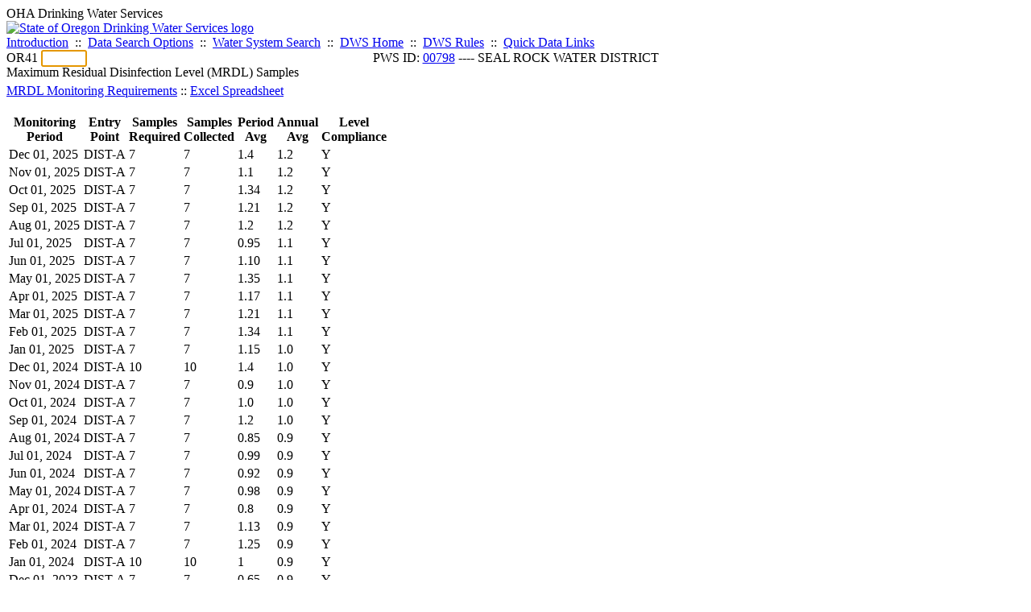

--- FILE ---
content_type: text/html; charset=UTF-8
request_url: https://yourwater.oregon.gov/mrdl.php?pwsno=00798
body_size: 4132
content:
<!DOCTYPE html><html>
	<head>
	<title>00798 Maximum Residual Disinfection Level (MRDL) Samples | Data Online | Oregon Drinking Water Services
	</title>

	<meta name='description' Content= 'Oregon Drinking Water Services Data Query Page' >
	<meta name='keywords' Content= 'Oregon Health Authority, Public Health Division, Environmental Public Health, DWS, Drinking Water Services, DWP, Drinking Water Program' ><link rel='preconnect' href='https://rsms.me/'>
	<link rel='stylesheet' href='https://rsms.me/inter/inter.css'><link rel='stylesheet' href='https://yourwater.oregon.gov/newfiles/stylesnew.css'>
	<link rel='stylesheet' href='https://yourwater.oregon.gov/newfiles/shared.css?v=1209'><link rel='stylesheet' href='https://yourwater.oregon.gov/newfiles/styles_oldfiles.css'>	

</head><BODY >
	<a name='top'></a><div class='noscreen title'>OHA Drinking Water Services</div>
		<div class='banner noprint'>
			<div class='bannerhead'>
				<a href='http://public.health.oregon.gov/HealthyEnvironments/DrinkingWater/'>
					<img src='https://yourwater.oregon.gov/images/dwphead.png?v=aug2024' alt='State of Oregon Drinking Water Services logo'>
				</a>
			</div><div class='topnav'><a href='https://yourwater.oregon.gov/index.php'>Introduction</a>&nbsp; ::&nbsp; 
					<a href='https://yourwater.oregon.gov/search.php'>Data Search Options</a>&nbsp; ::&nbsp; 
					<a href='https://yourwater.oregon.gov/wssearch.php' title='Find a water system by PWS ID, name, or location'>Water System Search</a>&nbsp; ::&nbsp; 
					<a href='https://www.oregon.gov/oha/ph/HealthyEnvironments/DrinkingWater/' target='_blank' title='Drinking Water Services Home'>DWS Home</a>&nbsp; ::&nbsp; 
					<a href='https://www.oregon.gov/oha/ph/HealthyEnvironments/DrinkingWater/Rules/Pages/rules.aspx#oars' target='_blank' title='Drinking Water Rules'>DWS Rules</a>&nbsp; ::&nbsp; <a href='#footer'>Quick Data Links</a></div></div><div class='bannerwidth'><div class='changepws'>
				<form method=GET class='noprint'>
					OR41 <input class='changepws' type='text' size=5 name='pwsno' autofocus>
				</form>
			</div><div class='title' style='text-align:center;margin-top:-20px;'>PWS ID: <a href=https://yourwater.oregon.gov/inventory.php?pwsno=00798>00798</a> ---- SEAL ROCK WATER DISTRICT</div>
	</div>
	<div class='titlebig bannerwidth'>Maximum Residual Disinfection Level (MRDL) Samples</div><div class='smallfont noprint' style='padding-top:5px;'>
	<a href='http://public.health.oregon.gov/HealthyEnvironments/DrinkingWater/Monitoring/Pages/mon-mrdl.aspx' target='_blank'>MRDL Monitoring Requirements</a> :: 
	<a href=mrdl.php?pwsno=00798&excel=1>Excel Spreadsheet</a></div>
	<br><table class=output3b>
	<tr>
		<th scope='col'>Monitoring<br>Period</th>
		<th scope='col'>Entry<br>Point</th>
		<th scope='col'>Samples<br>Required</th>
		<th scope='col'>Samples<br>Collected</th>
		<th scope='col'>Period<br>Avg</th>
		<th scope='col'>Annual<br>Avg</th>
		<th scope='col'>Level<br>Compliance</th></tr><tr class=shade><td scope='row'>Dec 01, 2025</td>
		<td>DIST-A</td>
		<td>7</td>
		<td>7</td>
		<td>1.4</td>
		<td>1.2</td><td>Y</td></tr><tr class=shadenone><td scope='row'>Nov 01, 2025</td>
		<td>DIST-A</td>
		<td>7</td>
		<td>7</td>
		<td>1.1</td>
		<td>1.2</td><td>Y</td></tr><tr class=shade><td scope='row'>Oct 01, 2025</td>
		<td>DIST-A</td>
		<td>7</td>
		<td>7</td>
		<td>1.34</td>
		<td>1.2</td><td>Y</td></tr><tr class=shadenone><td scope='row'>Sep 01, 2025</td>
		<td>DIST-A</td>
		<td>7</td>
		<td>7</td>
		<td>1.21</td>
		<td>1.2</td><td>Y</td></tr><tr class=shade><td scope='row'>Aug 01, 2025</td>
		<td>DIST-A</td>
		<td>7</td>
		<td>7</td>
		<td>1.2</td>
		<td>1.2</td><td>Y</td></tr><tr class=shadenone><td scope='row'>Jul 01, 2025</td>
		<td>DIST-A</td>
		<td>7</td>
		<td>7</td>
		<td>0.95</td>
		<td>1.1</td><td>Y</td></tr><tr class=shade><td scope='row'>Jun 01, 2025</td>
		<td>DIST-A</td>
		<td>7</td>
		<td>7</td>
		<td>1.10</td>
		<td>1.1</td><td>Y</td></tr><tr class=shadenone><td scope='row'>May 01, 2025</td>
		<td>DIST-A</td>
		<td>7</td>
		<td>7</td>
		<td>1.35</td>
		<td>1.1</td><td>Y</td></tr><tr class=shade><td scope='row'>Apr 01, 2025</td>
		<td>DIST-A</td>
		<td>7</td>
		<td>7</td>
		<td>1.17</td>
		<td>1.1</td><td>Y</td></tr><tr class=shadenone><td scope='row'>Mar 01, 2025</td>
		<td>DIST-A</td>
		<td>7</td>
		<td>7</td>
		<td>1.21</td>
		<td>1.1</td><td>Y</td></tr><tr class=shade><td scope='row'>Feb 01, 2025</td>
		<td>DIST-A</td>
		<td>7</td>
		<td>7</td>
		<td>1.34</td>
		<td>1.1</td><td>Y</td></tr><tr class=shadenone><td scope='row'>Jan 01, 2025</td>
		<td>DIST-A</td>
		<td>7</td>
		<td>7</td>
		<td>1.15</td>
		<td>1.0</td><td>Y</td></tr><tr class=shade><td scope='row'>Dec 01, 2024</td>
		<td>DIST-A</td>
		<td>10</td>
		<td>10</td>
		<td>1.4</td>
		<td>1.0</td><td>Y</td></tr><tr class=shadenone><td scope='row'>Nov 01, 2024</td>
		<td>DIST-A</td>
		<td>7</td>
		<td>7</td>
		<td>0.9</td>
		<td>1.0</td><td>Y</td></tr><tr class=shade><td scope='row'>Oct 01, 2024</td>
		<td>DIST-A</td>
		<td>7</td>
		<td>7</td>
		<td>1.0</td>
		<td>1.0</td><td>Y</td></tr><tr class=shadenone><td scope='row'>Sep 01, 2024</td>
		<td>DIST-A</td>
		<td>7</td>
		<td>7</td>
		<td>1.2</td>
		<td>1.0</td><td>Y</td></tr><tr class=shade><td scope='row'>Aug 01, 2024</td>
		<td>DIST-A</td>
		<td>7</td>
		<td>7</td>
		<td>0.85</td>
		<td>0.9</td><td>Y</td></tr><tr class=shadenone><td scope='row'>Jul 01, 2024</td>
		<td>DIST-A</td>
		<td>7</td>
		<td>7</td>
		<td>0.99</td>
		<td>0.9</td><td>Y</td></tr><tr class=shade><td scope='row'>Jun 01, 2024</td>
		<td>DIST-A</td>
		<td>7</td>
		<td>7</td>
		<td>0.92</td>
		<td>0.9</td><td>Y</td></tr><tr class=shadenone><td scope='row'>May 01, 2024</td>
		<td>DIST-A</td>
		<td>7</td>
		<td>7</td>
		<td>0.98</td>
		<td>0.9</td><td>Y</td></tr><tr class=shade><td scope='row'>Apr 01, 2024</td>
		<td>DIST-A</td>
		<td>7</td>
		<td>7</td>
		<td>0.8</td>
		<td>0.9</td><td>Y</td></tr><tr class=shadenone><td scope='row'>Mar 01, 2024</td>
		<td>DIST-A</td>
		<td>7</td>
		<td>7</td>
		<td>1.13</td>
		<td>0.9</td><td>Y</td></tr><tr class=shade><td scope='row'>Feb 01, 2024</td>
		<td>DIST-A</td>
		<td>7</td>
		<td>7</td>
		<td>1.25</td>
		<td>0.9</td><td>Y</td></tr><tr class=shadenone><td scope='row'>Jan 01, 2024</td>
		<td>DIST-A</td>
		<td>10</td>
		<td>10</td>
		<td>1</td>
		<td>0.9</td><td>Y</td></tr><tr class=shade><td scope='row'>Dec 01, 2023</td>
		<td>DIST-A</td>
		<td>7</td>
		<td>7</td>
		<td>0.65</td>
		<td>0.9</td><td>Y</td></tr><tr class=shadenone><td scope='row'>Nov 01, 2023</td>
		<td>DIST-A</td>
		<td>7</td>
		<td>7</td>
		<td>1.0</td>
		<td>0.9</td><td>Y</td></tr><tr class=shade><td scope='row'>Oct 01, 2023</td>
		<td>DIST-A</td>
		<td>7</td>
		<td>7</td>
		<td>0.8</td>
		<td>0.9</td><td>Y</td></tr><tr class=shadenone><td scope='row'>Sep 01, 2023</td>
		<td>DIST-A</td>
		<td>10</td>
		<td>10</td>
		<td>0.79</td>
		<td>0.8</td><td>Y</td></tr><tr class=shade><td scope='row'>Aug 01, 2023</td>
		<td>DIST-A</td>
		<td>7</td>
		<td>7</td>
		<td>0.99</td>
		<td>0.9</td><td>Y</td></tr><tr class=shadenone><td scope='row'>Jul 01, 2023</td>
		<td>DIST-A</td>
		<td>7</td>
		<td>7</td>
		<td>0.7</td>
		<td>0.9</td><td>Y</td></tr><tr class=shade><td scope='row'>Jun 01, 2023</td>
		<td>DIST-A</td>
		<td>7</td>
		<td>6</td>
		<td>0.87</td>
		<td>0.8</td><td>Y</td></tr><tr class=shadenone><td scope='row'>May 01, 2023</td>
		<td>DIST-A</td>
		<td>6</td>
		<td>6</td>
		<td>0.89</td>
		<td>0.8</td><td>Y</td></tr><tr class=shade><td scope='row'>Apr 01, 2023</td>
		<td>DIST-A</td>
		<td>6</td>
		<td>6</td>
		<td>0.9</td>
		<td>0.8</td><td>Y</td></tr><tr class=shadenone><td scope='row'>Mar 01, 2023</td>
		<td>DIST-A</td>
		<td>6</td>
		<td>6</td>
		<td>1.11</td>
		<td>0.8</td><td>Y</td></tr><tr class=shade><td scope='row'>Feb 01, 2023</td>
		<td>DIST-A</td>
		<td>6</td>
		<td>6</td>
		<td>1.27</td>
		<td>0.8</td><td>Y</td></tr><tr class=shadenone><td scope='row'>Jan 01, 2023</td>
		<td>DIST-A</td>
		<td>6</td>
		<td>6</td>
		<td>1</td>
		<td>0.8</td><td>Y</td></tr><tr class=shade><td scope='row'>Dec 01, 2022</td>
		<td>DIST-A</td>
		<td>6</td>
		<td>6</td>
		<td>0.5</td>
		<td>0.7</td><td>Y</td></tr><tr class=shadenone><td scope='row'>Nov 01, 2022</td>
		<td>DIST-A</td>
		<td>6</td>
		<td>6</td>
		<td>0.47</td>
		<td>0.8</td><td>Y</td></tr><tr class=shade><td scope='row'>Oct 01, 2022</td>
		<td>DIST-A</td>
		<td>6</td>
		<td>6</td>
		<td>0.57</td>
		<td>0.8</td><td>Y</td></tr><tr class=shadenone><td scope='row'>Sep 01, 2022</td>
		<td>DIST-A</td>
		<td>6</td>
		<td>6</td>
		<td>1</td>
		<td>0.8</td><td>Y</td></tr><tr class=shade><td scope='row'>Aug 01, 2022</td>
		<td>DIST-A</td>
		<td>6</td>
		<td>6</td>
		<td>1</td>
		<td>0.8</td><td>Y</td></tr><tr class=shadenone><td scope='row'>Jul 01, 2022</td>
		<td>DIST-A</td>
		<td>6</td>
		<td>6</td>
		<td>0.52</td>
		<td>0.7</td><td>Y</td></tr><tr class=shade><td scope='row'>Jun 01, 2022</td>
		<td>DIST-A</td>
		<td>6</td>
		<td>6</td>
		<td>1</td>
		<td>0.8</td><td>Y</td></tr><tr class=shadenone><td scope='row'>May 01, 2022</td>
		<td>DIST-A</td>
		<td>6</td>
		<td>6</td>
		<td>0.7</td>
		<td>0.7</td><td>Y</td></tr><tr class=lastrow>
		<td colspan=7 scope='row'>&nbsp;</td>
	</tr>
</table>

<br>
<br><br>
<a name='footer'></a>
<div class='bannerwidth noprint'><hr>
		<div style='padding-bottom:10px;'>
			More information for this water system: <span style='float:right;color:lightgray;font-size:80%;'>
					<i>SDWIS ID 4072</i>
				</span></div>

		<div class='footinc'>
			<a href='inventory.php?pwsno=00798'>System Info</a>&nbsp; ::&nbsp; 
			<a href='complianceletter.php?pwsno=00798'>Report for Lenders</a>&nbsp; ::&nbsp; 
			<a href='alerts.php?pwsno=00798'>Alerts</a>&nbsp; ::&nbsp; 
			<a href='violsum.php?pwsno=00798'>Violations</a>&nbsp; ::&nbsp; 
			<a href='enforce.php?pwsno=00798'>Compliance & Enforcement</a>&nbsp; ::&nbsp; 
			<a href='cr-pws.php?pwsno=00798'>Contacts & Advisories</a>&nbsp; ::&nbsp; 
			<a href='sitevisits.php?pwsno=00798'>Site Visits</a>&nbsp; ::&nbsp; 
			<a href='pubnote.php?pwsno=00798'>Public Notice</a>
			<br>

			<a href='colistats.php?pwsno=00798'>Coliform Summary</a>&nbsp; ::&nbsp; 
			<a href='dcoliform.php?pwsno=00798'>Coliform Results</a>&nbsp; ::&nbsp; 
			<a href='schedulescoliform.php?pwsno=00798'>Coliform Schedules</a>&nbsp; ::&nbsp; 
			<a href='lt2.php?pwsno=00798' title='LT2 Schedules and Sample Results'>LT2</a>&nbsp; ::&nbsp; 
			<a href='gwudi.php?pwsno=00798'>GW/GWUDI Source Details</a>&nbsp; ::&nbsp; 
			<a href='planreview.php?pwsno=00798'>Plan Review</a>&nbsp; ::&nbsp; 
			<a href='wsfee.php?pwsno=00798'>Annual Fee</a>
			<br>

			<a href='chemsum.php?pwsno=00798'>Chemical Summary</a>&nbsp; ::&nbsp; 
			<a href='chems.php?pwsno=00798'>Chemical Results</a>&nbsp; ::&nbsp; 
			<a href='schedule_status.php?pwsno=00798' title='This page may take a few minutes to load.'>Chemical Schedules</a>&nbsp; ::&nbsp; 
			<a href='scheduleschems.php?pwsno=00798'>Chemical Schedule Summary</a>&nbsp; ::&nbsp; 
			<a href='averages.php?pwsno=00798' title='Arsenic Running Annual Averages'>Arsenic RAA</a>&nbsp; ::&nbsp; 
			<a href='cyano.php?pwsno=00798' title='Cyanotoxin Sample Results'>Cyanotoxins</a>
			<br>

			<a href='leadcopper.php?pwsno=00798'>Lead & Copper</a>&nbsp; ::&nbsp; 
			<a href='dbpsites.php?pwsno=00798'>DBP Sample Sites</a>&nbsp; ::&nbsp; 
			<a href='fanls.php?pwsno=00798' title='Facility Analyte Levels'>FANLs</a>&nbsp; ::&nbsp; 
			<a href='mrdl.php?pwsno=00798' title='Maximum Residual Disinfectant Level'>MRDL</a>&nbsp; ::&nbsp; 
			<a href='chlorine_summaries.php?pwsno=00798'>GWR 4-Log</a>&nbsp; ::&nbsp; 
			<a href='turbidity.php?pwsno=00798'>Turbidity</a>&nbsp; ::&nbsp; 
			<a href='surface.php?pwsno=00798' title='Surface Water Treatment Rule'>SWTR</a>&nbsp; ::&nbsp; 
			<a href='averageslraa.php?pwsno=00798' title='Locational Running Annual Averages'>LRAA</a>&nbsp; ::&nbsp; 
			<a href='dwsp.php?pwsno=00798'>DW Source Protection</a>
			<br><div style='text-align:center;padding-top:4px;'>
				<a href='chems.php?pwsno=00798' style='text-decoration:none;color:#151515;' title='Go to the chemical results page for this water system'>
					<span style='padding:4px;color:#151515;background-color:#fafafa; border:1px solid lightgray; border-radius:3px;text-decoration:none;'>
						<b>PFAS data</b> are now located on the <b>Chemical Results</b> page.
					</span>
				</a>
			</div></div><hr align=left>
	<div style='padding-bottom:10px;'>
		Information for all water systems:
	</div>
	<div class='footinc'>
		<a href='inventorylist.php'>Water System Inventory</a>&nbsp; ::&nbsp; 
			<a href='wss.php'>Water System Surveys</a>&nbsp; ::&nbsp; 
			<a href='osp.php'>Outstanding Performers</a>&nbsp; ::&nbsp; 
			<a href='wtpinsp.php'>Treatment Plant Inspections</a>&nbsp; ::&nbsp; 
			<a href='treatment.php'>Treatment</a>&nbsp; ::&nbsp; 
			<a href='plancounty.php'>Plan Reviews</a>
		<br>
			<a href='alertscounty.php'>Alerts</a>&nbsp; ::&nbsp; 
			<a href='violcounty.php'>Violations</a>&nbsp; ::&nbsp; 
			<A href='compliance.php'>Compliance & Enforcement</a>&nbsp; ::&nbsp; 
			<A href='sigdefs.php'>Deficiencies</a>&nbsp; ::&nbsp; 
			<a href='sscore.php'>System Scores</a>&nbsp; ::&nbsp; 
			<a href='exceedance.php'>Exceedances</a>&nbsp; ::&nbsp; 
			<a href='pncounty.php'>Public Notices</a>&nbsp; ::&nbsp; 
			<a href='servicelines.php'>Service Lines</a>
		<br>
			<a href='advisories.php'>Water Advisories</a>&nbsp; ::&nbsp; 
			<a href='cr-all.php'>Contact Reports</a>&nbsp; ::&nbsp; 
			<a href='cyanocounty.php'>Cyanotoxins</a>&nbsp; ::&nbsp; 
			<a href='pfascounty.php'>PFAS</a>&nbsp; ::&nbsp; 
			<a href='wildfirevocs.php'>Post-wildfire VOCs</a>&nbsp; ::&nbsp; 
			<a href='fluoride.php'>Fluoride</a>&nbsp; ::&nbsp; 
			<a href='cert.php'>Certification List</a>&nbsp; ::&nbsp; 
			<a href='dwsp-all.php'>DW Source Protection</a>
		<br></div>
	<hr>
	Main menu:
	<div class='footinc' style='display:inline-block;'>
	<a href='https://yourwater.oregon.gov/index.php'>Introduction</a>&nbsp; ::&nbsp; 
					<a href='https://yourwater.oregon.gov/search.php'>Data Search Options</a>&nbsp; ::&nbsp; 
					<a href='https://yourwater.oregon.gov/wssearch.php' title='Find a water system by PWS ID, name, or location'>Water System Search</a>&nbsp; ::&nbsp; 
					<a href='https://www.oregon.gov/oha/ph/HealthyEnvironments/DrinkingWater/' target='_blank' title='Drinking Water Services Home'>DWS Home</a>&nbsp; ::&nbsp; 
					<a href='https://www.oregon.gov/oha/ph/HealthyEnvironments/DrinkingWater/Rules/Pages/rules.aspx#oars' target='_blank' title='Drinking Water Rules'>DWS Rules</a></div>
	<hr><div style='padding:10px 0px;'>Need help? <a href='mailto:Info.DrinkingWater@odhsoha.oregon.gov?subject=Data Online - PWS 00798 - Maximum Residual Disinfection Level (MRDL) Samples'>Email Drinking Water Services</a> for assistance.<span style='float:right;'><a href='/webforms' target='_blank' class='btntag'>Staff/Partner Login</a></span>
		<br>
	</div>

</div>	<script async src="https://www.googletagmanager.com/gtag/js?id=G-1RVQ25KTSK"></script>
	<script>
		var thisurl = window.location.href;
		var accstring="";
		if(thisurl.toLowerCase().includes("feetype=acc")) {
			var accstring="?feetype=acc";
		}

		window.dataLayer = window.dataLayer || [];
		function gtag(){dataLayer.push(arguments);}
		gtag('js', new Date());

		gtag('config', 'G-1RVQ25KTSK', {
		'page_location': location.protocol + '//' + location.host + location.pathname + accstring,
		});
	</script>
	</BODY>
</HTML>